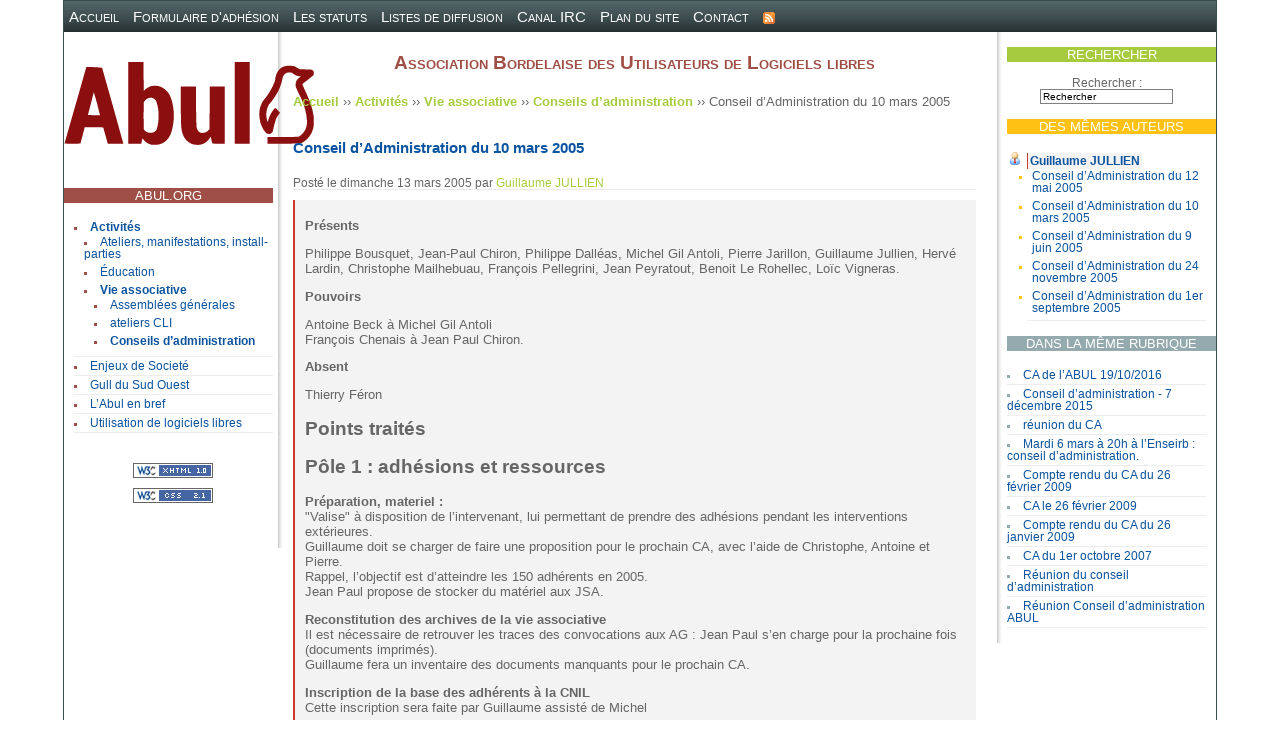

--- FILE ---
content_type: text/html; charset=utf-8
request_url: https://abul.org/Conseil-d-Administration-du-10.html
body_size: 5376
content:
<?xml version="1.0" encoding="utf-8"?>
<!DOCTYPE html PUBLIC "-//W3C//DTD XHTML 1.0 Transitional//EN" "http://www.w3.org/TR/xhtml1/DTD/xhtml1-transitional.dtd">
<html xmlns="http://www.w3.org/1999/xhtml" xml:lang="fr">
<head>
    <title>Conseil d'Administration du 10 mars 2005 - ABUL</title>
    <meta name="description" content="Présents Philippe Bousquet, Jean-Paul Chiron, Philippe Dalléas, Michel Gil Antoli, Pierre Jarillon, Guillaume Jullien, Hervé Lardin, Christophe (…)" />
    <meta http-equiv="Content-Type" content="text/html; charset=utf-8" />
<meta name="generator" content="SPIP 4.2.16 GIT [master: 1f431939]" />
<link rel="shortcut icon" type="image/png" href="squelettes/images/favicon.png" />
<link rel="alternate" type="application/rss+xml" title="Syndiquer tout le site" href="spip.php?page=backend" />
<link rel='stylesheet' href='local/cache-css/bfbfe4fbf37a79d5092c457001ee879b.css?1753620198' type='text/css' />
<!-- <link rel="stylesheet" href="" type="text/css" media="print" /> !-->


<script>
var mediabox_settings={"auto_detect":true,"ns":"box","tt_img":true,"sel_g":"#documents_portfolio a[type='image\/jpeg'],#documents_portfolio a[type='image\/png'],#documents_portfolio a[type='image\/gif']","sel_c":".mediabox","str_ssStart":"Diaporama","str_ssStop":"Arr\u00eater","str_cur":"{current}\/{total}","str_prev":"Pr\u00e9c\u00e9dent","str_next":"Suivant","str_close":"Fermer","str_loading":"Chargement\u2026","str_petc":"Taper \u2019Echap\u2019 pour fermer","str_dialTitDef":"Boite de dialogue","str_dialTitMed":"Affichage d\u2019un media","splash_url":"","lity":{"skin":"_simple-dark","maxWidth":"90%","maxHeight":"90%","minWidth":"400px","minHeight":"","slideshow_speed":"2500","opacite":"0.9","defaultCaptionState":"expanded"}};
</script>
<!-- insert_head_css -->




<script type='text/javascript' src='local/cache-js/1d0f82cf9a3eac3c76b9190f639f516d.js?1753620199'></script>










<!-- insert_head --></head>

<body>

    <div id="main">
        <div id="top">
    <ul class="menu">
        <li><a href="https://abul.org/" title="">Accueil</a></li>
        <li><a href="Adherer-a-l-ABUL.html" title="">Formulaire d'adhésion</a></li>
        <li><a href="Les-statuts.html" title="">Les statuts</a></li>
        <li><a href="S-abonner-aux-listes-de-diffusion-de-l-ABUL.html" title="">Listes de diffusion</a></li>
        <li><a href="Le-canal-IRC-de-l-ABUL.html" title="">Canal IRC</a></li>
        <li><a href="spip.php?page=plan" title="">Plan du site</a></li>
        <li><a href="Contacts.html">Contact</a></li>
        <li><a href="spip.php?page=backend" title="rss"><img src="squelettes/images/rss.png" alt="rss" /></a></li>
    </ul>
</div>
        <div id="content">

            <div class="block2">
                <div class="logo">
                    <a href="/" title="Abul.org">
                        <img src="squelettes/images/logo-abul.svg" width="250" alt="Logo de l'ABUL" />
                    </a>
                </div>
                <h2 class="menutitle menutitle-left bgcolor-bordeaux">Abul.org</h2>
                <ul class="menucontent color-bordeaux">
                    <li>
            <a href="-Activites-.html" class="on" title="">Activités</a>
            
            <ul>
                 
                    <li><a href="-Conferences-.html">Ateliers, manifestations, install-parties</a></li>
                 
                    <li><a href="-Education-.html">Éducation</a></li>
                 
                    <li><a href="-Vie-associative-.html" class="on">Vie associative</a>
            <ul>
                 
                    <li><a href="-Assemblees-generales-.html">Assemblées générales</a></li>
                 
                    <li><a href="-ateliers-CLI,86-.html">ateliers CLI</a></li>
                 
                    <li><a href="-Conseils-d-administrations-.html" class="on">Conseils d&#8217;administration</a></li>
                
            </ul>
            </li>
                
            </ul>
            

        </li>
    
        <li>
            <a href="-Enjeux-de-Societe-.html" title="">Enjeux de Societé</a>
            

        </li>
    
        <li>
            <a href="-Gull-du-Sud-Ouest-.html" title="">Gull du Sud Ouest</a>
            

        </li>
    
        <li>
            <a href="-L-Abul-en-bref-.html" title="">L&#8217;Abul en bref</a>
            

        </li>
    
        <li>
            <a href="-Docs-techniques-.html" title="">Utilisation de logiciels libres</a>
            

        </li>                </ul>
                <div class="w3c">
                    <div class="w3cbloc">
    <a href="http://validator.w3.org/check/referer" title="xhtml 1.0">
        <img src="squelettes/images/xhtml.gif" border="0" alt="Site valide W3C XHTML 1.0" />
    </a>
</div>
<div class="w3cbloc">
    <a href="http://jigsaw.w3.org/css-validator/check/referer" title="css 2.1">
        <img src="squelettes/images/css.gif" border="0" alt="Site valide W3C CSS 2.1" />
    </a>
</div>                </div>
            </div>

            <div class="block1">
                <div class="menublock">
                    <h2 class="menutitle menutitle-right bgcolor-vert">Rechercher</h2>
<div class="menucontent search">
    <form action="spip.php?page=recherche" method="get">
    <fieldset>
    <label for="recherche">Rechercher :</label>
    <input name='page' value='recherche' type='hidden' />
    <input type="text" class="forml" name="recherche" id="recherche" value="Rechercher" onfocus="this.value='';" />
    </fieldset>
</form>
</div>

<h2 class="menutitle menutitle-right bgcolor-jaune">Des mêmes auteurs</h2>
    <ul class="menucontent color-jaune">
        
                <li class="auteur">
                    <div class="menu-titre" title="&eacute;crire &agrave; cet auteur"><a href="mailto:g.jullien ax6 free.fr">Guillaume JULLIEN</a></div>
                <ul>
                
        
        
                <li class="menu-item"><a href="Conseil-d-Administration-du-12-mai.html" >Conseil d&#8217;Administration du 12 mai 2005</a></li>
        
                <li class="menu-item"><a href="Conseil-d-Administration-du-10.html" >Conseil d&#8217;Administration du 10 mars 2005</a></li>
        
                <li class="menu-item"><a href="Conseil-d-Administration-du-9-juin.html" >Conseil d&#8217;Administration du 9 juin 2005</a></li>
        
                <li class="menu-item"><a href="Conseil-d-Administration-du-24.html" >Conseil d&#8217;Administration du 24 novembre 2005</a></li>
        
                <li class="menu-item"><a href="Conseil-d-Administration-du-1er.html" >Conseil d&#8217;Administration du 1er septembre 2005</a></li>
        
                </ul>
                </li>
        
    </ul>
<h2 class="menutitle menutitle-right bgcolor-gris">Dans la même rubrique</h2>
    <ul class="menucontent color-gris">
        
            <li><a href="CA-de-l-ABUL-19-10-2016.html">CA de l&#8217;ABUL 19/10/2016</a></li>
        
            <li><a href="Conseil-d-administration-7-decembre-2015.html">Conseil d&#8217;administration - 7 décembre 2015</a></li>
        
            <li><a href="reunion-du-CA.html">réunion du CA</a></li>
        
            <li><a href="Mardi-6-mars-a-20h-a-l-Enseirb-conseil-d-administration.html">Mardi 6 mars à 20h à l&#8217;Enseirb&nbsp;: conseil d&#8217;administration.</a></li>
        
            <li><a href="Compte-rendu-du-CA-du-26-fevrier.html">Compte  rendu du CA du 26 février 2009</a></li>
        
            <li><a href="CA-le-26-fevrier-2009.html">CA le 26 février 2009</a></li>
        
            <li><a href="compte-rendu-du-CA-du-26-janvier.html">Compte rendu du CA du 26 janvier 2009</a></li>
        
            <li><a href="CA-du-1er-octobre-2007.html">CA du 1er octobre 2007</a></li>
        
            <li><a href="Reunion-du-conseil-d.html">Réunion du conseil d&#8217;administration</a></li>
        
            <li><a href="Reunion-Conseil-d-administration,382.html">Réunion Conseil d&#8217;administration ABUL</a></li>
        
    </ul>                </div>
            </div>

            <div class="mainblock">
                <h1 class="logotitle">Association Bordelaise des Utilisateurs de Logiciels libres</h1>
                <div id="page">
                    <div id="rootline">
                        <a href="https://abul.org/" title="">Accueil</a>
                         &rsaquo;&rsaquo; <a href="-Activites-.html">Activités</a> &rsaquo;&rsaquo; <a href="-Vie-associative-.html">Vie associative</a> &rsaquo;&rsaquo; <a href="-Conseils-d-administrations-.html">Conseils d’administration</a> &rsaquo;&rsaquo; Conseil d’Administration du 10 mars 2005
                    </div>

                    <div class="post post-article">
                        
                        <h4 class="section-title">Conseil d&#8217;Administration du 10 mars 2005</h4>
                        <h3 class="subtitle"></h3>
                        <div class="infos">
                            Posté le <span class="date">dimanche  13 mars 2005</span> par  <span class="vcard author"><a class="url fn spip_in" href="_Guillaume-JULLIEN_.html">Guillaume JULLIEN</a></span>
                        </div>
                        

                        
                        
                        <div class="resume">
                            <p><strong>Présents</strong></p>
<p>Philippe Bousquet, Jean-Paul Chiron, Philippe Dalléas, Michel Gil Antoli, Pierre Jarillon, Guillaume Jullien, Hervé Lardin, Christophe Mailhebuau, François Pellegrini, Jean Peyratout, Benoit Le Rohellec, Loïc Vigneras.</p>
<p><strong>Pouvoirs</strong></p>
<p> Antoine Beck à Michel Gil Antoli<br class='manualbr' />François Chenais à Jean Paul Chiron.</p>
<p><strong>Absent</strong></p>
<p> Thierry Féron</p>
<h2 class="spip">Points traités</h2><h2 class="spip">Pôle 1&nbsp;: adhésions et ressources</h2>
<p><strong>Préparation, materiel&nbsp;:</strong><br class='manualbr' />"Valise" à disposition de l&#8217;intervenant, lui permettant de prendre des adhésions pendant les interventions extérieures. <br class='manualbr' />Guillaume doit se charger de faire une proposition pour le prochain CA, avec l&#8217;aide de Christophe, Antoine et Pierre. <br class='manualbr' />Rappel, l&#8217;objectif est d&#8217;atteindre les 150 adhérents en 2005. <br class='manualbr' />Jean Paul propose de stocker du matériel aux JSA.</p>
<p><strong>Reconstitution des archives de la vie associative</strong> <br class='manualbr' />Il est nécessaire de retrouver les traces des convocations aux AG&nbsp;: Jean Paul s&#8217;en charge pour la prochaine fois (documents imprimés). <br class='manualbr' />Guillaume fera un inventaire des documents manquants pour le prochain CA.</p>
<p><strong>Inscription de la base des adhérents à la CNIL</strong> <br class='manualbr' />Cette inscription sera faite par Guillaume assisté de Michel</p>
<p><strong>Position de principe concernant le sponsoring</strong> <br class='manualbr' />L&#8217;ABUL souhaite éviter deux écueils&nbsp;: Etre financée "au long cours" par un partenaire commercial, et/ou avoir un partenaire unique. Hors ces cas de figure, il est souhaité que l&#8217;ABUL puisse avoir des partenaires multiples sur des opérations clairement délimitées dans le temps et sur des projets précis. <br class='manualbr' />Quoi qu&#8217;il en soit, tout projet de partenariat devra reçevoir l&#8217;aval du CA pour pouvoir être concrétisé. <br class='manualbr' />Le partenariat devra aller dans le sens du logiciel libre et de l&#8217;ABUL.</p>
<p><strong>Listage des manifestations propices aux adhésions</strong> <br class='autobr' />
Tour de table&nbsp;: <br class='manualbr' />Hervé [23/3] <br class='manualbr' />Jean [26/3, 16/3, fin/08, divers forums, convention CRDP, 10/08, printemps, Giroweb, Floirac en mars, 1&amp;2/04]<br class='manualbr' />Jean Paul [floirac, Pessac(Camponnac) 2iemes sam du mois, Médias Cité, 16/04] <br class='manualbr' />François [Boidec] <br class='manualbr' />Il est demandé qu&#8217;à l&#8217;avenir les projets d&#8217;interventions extérieures soient centralisés au CA.</p>
<h2 class="spip">pôle 2&nbsp;: Convivialité / restaurant</h2>
<p>Prochain "Middle Jeudi" le mardi 22 mars (sic) à la Brasserie d&#8217;Orléans (Allées d&#8217;Orléans) à 20h. Le repas est ouvert à tous les membres de l&#8217;association. <br class='manualbr' />Philippe est chargé d&#8217;en assurer l&#8217;organisation et la promotion.</p>
<h2 class="spip">pôle 3&nbsp;: Développements</h2>
<p>La solution "Gazel" n&#8217;ayant pas encore été testée, la proposition de choix de logiciel pour la gestion des adhérents est remise au prochain CA. <br class='manualbr' />Il faudra tenir compte de la vitalité des communautés travaillant autour de chaque solution.</p>
<h2 class="spip">pôle 4&nbsp;: Relations politiques et institutionnelles</h2>
<p>Le principe de repas où seront invités des institutionnels est acquis. Ceci afin de sensibiliser ces personnes aux enjeux des logiciels libres.</p>
<p>François fait un point détaillé de la situation concernant les brevets logiciels. Il est recommandé aux adhérents de l&#8217;ABUL de&nbsp;:</p>
<ul class="spip" role="list"><li> Parler de cette question autour d&#8217;eux</li><li> Relayer les propos de la FFII</li><li> Expliquer qu&#8217;il s&#8217;agit d&#8217;une lutte contre la brevetabilité des idées</li><li> Consulter les articles sur le sujet dans le site de l&#8217;ABUL</li><li> Faire part de leur opinion à MM Haigneraie et Devedjan</li></ul><h2 class="spip">pôle 5&nbsp;: Domaine professionnel</h2>
<p>Après un tour de table, il est procédé au vote. <br class='manualbr' />La motion suivante est adoptée à 13 voix pour et une voix contre.</p>
<p>Le CA constate que la création d&#8217;une section entreprise au sein de l&#8217;ABUL, décidée lors de l&#8217;AG du 20 décembre 2002, n&#8217;a pas donné les resultats escomptés. Il est donc mis fin à cette expérience. L&#8217;ABUL encourage les entreprises du Libre à se regrouper afin de poursuivre l&#8217;expérience dans un cadre autonome.</p>
<h2 class="spip">pôle 6&nbsp;: Vie associative</h2>
<p>La liste windows peut être mise en service.</p>
<p>Le CA prend acte des échanges ayant eu lieu sur les listes de diffusion et entérine la création d&#8217;une liste "Logprotect".</p>
<p>Pierre présente le projet Descripack&nbsp;: Projet de description de paquets calqué sur le principe Wikipedia, et demande l&#8217;ouverture d&#8217;une liste sur ce sujet dans les listes de l&#8217;ABUL. <br class='manualbr' />Proposition acceptée sous réserve que Pierre rédige un article sur le site à ce sujet dans la partie "Réalisations".</p>
<p>Compte-rendu de Pierre sur la réunion "carte d&#8217;identité numérique".</p>
<p>Compte-rendu de Pierre sur Microsoft et la carte d&#8217;identité Belge</p>
<h2 class="spip">Divers</h2>
<p>A l&#8217;avenir, les horaires de début et de fin des réunions du CA seront annoncées dans l&#8217;ordre du jour. Par défaut elles débuteront à 20 h 45 et se termineront à 23 h 00. <br class='manualbr' />Il faudra faire en sorte de traiter des points en priorité afin de respecter les horaires prévus.</p>
                            <div class="clear"></div>
                        </div>
                        


                        
                        

                        

                        

                        
                        

                        
                        

                        

                        
                        <a href="#forum" id="forum"></a>
                        <h4 class="section-title forum-repondre">
                            <a href="spip.php?page=forum&amp;id_article=288">Répondre à cet article</a>
                        </h4>
                        
                    </div>

                </div>
            </div>
            <div class="clear">&nbsp;</div>
        </div>
        <div id="footer">
    <ul class="menu">
        <li><a href="https://abul.org/" title="abul.org">ABUL</a></li>
    </ul>
</div>    </div>

</body>
</html>

